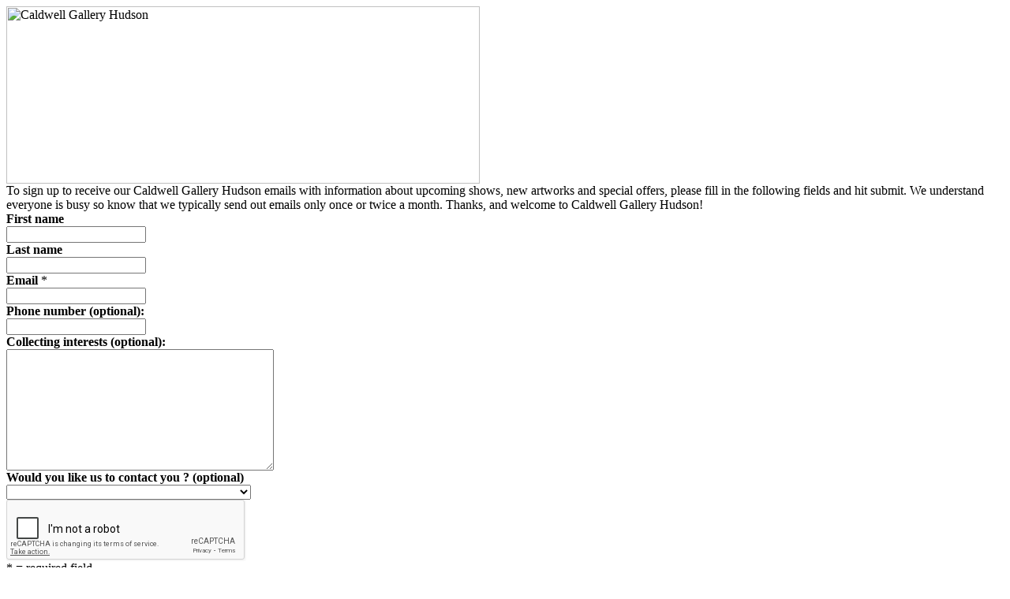

--- FILE ---
content_type: text/html
request_url: https://signup.e2ma.net/signup/1765478/6902/
body_size: 1772
content:
<!DOCTYPE html PUBLIC "-//W3C//DTD HTML 4.01 Transitional//EN">
<html>
 <head>
  <title>
   Sign up
  </title>
  <meta content="noindex, nofollow" name="robots"/>
  <meta content="width=device-width, initial-scale=1" name="viewport"/>
  <meta charset="utf-8"/>
  <link href="https://static-cdn.e2ma.net/signups/css/sign-up-forms.css" media="screen" rel="stylesheet"/>
  <script src="https://use.typekit.com/qhw3vfu.js" type="text/javascript">
  </script>
  <script type="text/javascript">
   try{Typekit.load();}catch(e){}
  </script>
  <script type="text/javascript">
   var onloadCallback = function () {
                grecaptcha.render("g-recaptcha", {
                    "sitekey" : "6Lf_Ci8UAAAAANg6OUKu5Cp5W0N3crhYG-ktgikT",
                    "callback": "recaptchaCallback"
                });
            };
            function recaptchaCallback() {
                document.getElementById('form-submit-input').removeAttribute('disabled');
            }
  </script>
 </head>
 <body class="signup-form">
  <div id="Manage">
   <div class="form-wrapper">
    <div class="form-image emmaEditDotBox">
     <img alt="Caldwell Gallery Hudson" height="225" src="https://d31hzlhk6di2h5.cloudfront.net/20220308/55/6a/f0/89/3d80ac2b15fc51a019fecd34_600x225.jpg" width="600"/>
    </div>
    <div class="form-top-message emmaEditDotBox">
     <div>
      To sign up to receive our Caldwell Gallery Hudson emails with information about upcoming shows, new artworks and special offers, please fill in the following fields and hit submit. We understand everyone is busy so know that we typically send out emails only once or twice a month. Thanks, and welcome to Caldwell Gallery Hudson!
     </div>
    </div>
    <div class="form-fields">
     <form action="https://app.e2ma.net/app2/audience/signup/1765478/6902/?r=signup" id="signup" method="post" name="signup">
      <input id="id_prev_member_email" name="prev_member_email" type="hidden"/>
      <input id="id_source" name="source" type="hidden"/>
      <input id="id_group_1554166" name="group_1554166" type="hidden" value="1554166"/>
      <input name="prev_member_email" type="hidden" value=""/>
      <div class="form-fields__fields-wrapper">
       <div class="field">
        <b class="emmaFormLabelBold">
         First name
        </b>
        <div class="field-html">
         <input field_id="28406" id="id_member_field_name_first" name="member_field_name_first" type="text"/>
        </div>
       </div>
       <div class="field">
        <b class="emmaFormLabelBold">
         Last name
        </b>
        <div class="field-html">
         <input field_id="29430" id="id_member_field_name_last" name="member_field_name_last" type="text"/>
        </div>
       </div>
       <div class="field">
        <b class="emmaFormLabelBold">
         Email
        </b>
        <span class="emmaFormLabelSmall">
         *
        </span>
        <div class="field-html">
         <input id="id_email" name="email" required="" type="email"/>
        </div>
       </div>
       <div class="field">
        <b class="emmaFormLabelBold">
         Phone number (optional):
        </b>
        <div class="field-html">
         <input field_id="32502" id="id_member_field_phone-number-optional" name="member_field_phone-number-optional" type="text"/>
        </div>
       </div>
       <div class="field">
        <b class="emmaFormLabelBold">
         Collecting interests (optional):
        </b>
        <div class="field-html">
         <textarea cols="40" field_id="30454" id="id_member_field_collecting-interests-optional-" name="member_field_collecting-interests-optional-" rows="10">
</textarea>
        </div>
       </div>
       <div class="field">
        <b class="emmaFormLabelBold">
         Would you like us to contact you ? (optional)
        </b>
        <div class="field-html">
         <select field_id="31478" id="id_member_field_would-you-like-us-to-contact-you--optional" name="member_field_would-you-like-us-to-contact-you--optional">
          <option selected="" value="">
          </option>
          <option value="No thanks. ">
           No thanks.
          </option>
          <option value="Yes, please call me.">
           Yes, please call me.
          </option>
          <option value="Yes, please e-mail me.">
           Yes, please e-mail me.
          </option>
          <option value="Yes, I have artwork I'm considering selling. ">
           Yes, I have artwork I'm considering selling.
          </option>
          <option value="Yes, I have appraisal needs. ">
           Yes, I have appraisal needs.
          </option>
          <option value="Yes, I have collecting interests I'd like to discuss.">
           Yes, I have collecting interests I'd like to discuss.
          </option>
         </select>
        </div>
       </div>
      </div>
      <input name="e2ma_field_enable_recaptcha" type="hidden" value="True"/>
      <div data-sitekey="" id="g-recaptcha">
      </div>
      <div class="form-required">
       <span class="emmaFormLabelSmall">
        *
       </span>
       <span class="emmaRequiredLabel">
        = required field
       </span>
      </div>
      <div class="form-button">
       <input disabled="" id="form-submit-input" name="Submit" type="submit" value="Submit"/>
      </div>
     </form>
    </div>
   </div>
  </div>
  <script async="" defer="" src="https://www.google.com/recaptcha/api.js?onload=onloadCallback&amp;render=explicit">
  </script>
 </body>
</html>


--- FILE ---
content_type: text/html; charset=utf-8
request_url: https://www.google.com/recaptcha/api2/anchor?ar=1&k=6Lf_Ci8UAAAAANg6OUKu5Cp5W0N3crhYG-ktgikT&co=aHR0cHM6Ly9zaWdudXAuZTJtYS5uZXQ6NDQz&hl=en&v=9TiwnJFHeuIw_s0wSd3fiKfN&size=normal&anchor-ms=20000&execute-ms=30000&cb=qbh76q1pjw6b
body_size: 48749
content:
<!DOCTYPE HTML><html dir="ltr" lang="en"><head><meta http-equiv="Content-Type" content="text/html; charset=UTF-8">
<meta http-equiv="X-UA-Compatible" content="IE=edge">
<title>reCAPTCHA</title>
<style type="text/css">
/* cyrillic-ext */
@font-face {
  font-family: 'Roboto';
  font-style: normal;
  font-weight: 400;
  font-stretch: 100%;
  src: url(//fonts.gstatic.com/s/roboto/v48/KFO7CnqEu92Fr1ME7kSn66aGLdTylUAMa3GUBHMdazTgWw.woff2) format('woff2');
  unicode-range: U+0460-052F, U+1C80-1C8A, U+20B4, U+2DE0-2DFF, U+A640-A69F, U+FE2E-FE2F;
}
/* cyrillic */
@font-face {
  font-family: 'Roboto';
  font-style: normal;
  font-weight: 400;
  font-stretch: 100%;
  src: url(//fonts.gstatic.com/s/roboto/v48/KFO7CnqEu92Fr1ME7kSn66aGLdTylUAMa3iUBHMdazTgWw.woff2) format('woff2');
  unicode-range: U+0301, U+0400-045F, U+0490-0491, U+04B0-04B1, U+2116;
}
/* greek-ext */
@font-face {
  font-family: 'Roboto';
  font-style: normal;
  font-weight: 400;
  font-stretch: 100%;
  src: url(//fonts.gstatic.com/s/roboto/v48/KFO7CnqEu92Fr1ME7kSn66aGLdTylUAMa3CUBHMdazTgWw.woff2) format('woff2');
  unicode-range: U+1F00-1FFF;
}
/* greek */
@font-face {
  font-family: 'Roboto';
  font-style: normal;
  font-weight: 400;
  font-stretch: 100%;
  src: url(//fonts.gstatic.com/s/roboto/v48/KFO7CnqEu92Fr1ME7kSn66aGLdTylUAMa3-UBHMdazTgWw.woff2) format('woff2');
  unicode-range: U+0370-0377, U+037A-037F, U+0384-038A, U+038C, U+038E-03A1, U+03A3-03FF;
}
/* math */
@font-face {
  font-family: 'Roboto';
  font-style: normal;
  font-weight: 400;
  font-stretch: 100%;
  src: url(//fonts.gstatic.com/s/roboto/v48/KFO7CnqEu92Fr1ME7kSn66aGLdTylUAMawCUBHMdazTgWw.woff2) format('woff2');
  unicode-range: U+0302-0303, U+0305, U+0307-0308, U+0310, U+0312, U+0315, U+031A, U+0326-0327, U+032C, U+032F-0330, U+0332-0333, U+0338, U+033A, U+0346, U+034D, U+0391-03A1, U+03A3-03A9, U+03B1-03C9, U+03D1, U+03D5-03D6, U+03F0-03F1, U+03F4-03F5, U+2016-2017, U+2034-2038, U+203C, U+2040, U+2043, U+2047, U+2050, U+2057, U+205F, U+2070-2071, U+2074-208E, U+2090-209C, U+20D0-20DC, U+20E1, U+20E5-20EF, U+2100-2112, U+2114-2115, U+2117-2121, U+2123-214F, U+2190, U+2192, U+2194-21AE, U+21B0-21E5, U+21F1-21F2, U+21F4-2211, U+2213-2214, U+2216-22FF, U+2308-230B, U+2310, U+2319, U+231C-2321, U+2336-237A, U+237C, U+2395, U+239B-23B7, U+23D0, U+23DC-23E1, U+2474-2475, U+25AF, U+25B3, U+25B7, U+25BD, U+25C1, U+25CA, U+25CC, U+25FB, U+266D-266F, U+27C0-27FF, U+2900-2AFF, U+2B0E-2B11, U+2B30-2B4C, U+2BFE, U+3030, U+FF5B, U+FF5D, U+1D400-1D7FF, U+1EE00-1EEFF;
}
/* symbols */
@font-face {
  font-family: 'Roboto';
  font-style: normal;
  font-weight: 400;
  font-stretch: 100%;
  src: url(//fonts.gstatic.com/s/roboto/v48/KFO7CnqEu92Fr1ME7kSn66aGLdTylUAMaxKUBHMdazTgWw.woff2) format('woff2');
  unicode-range: U+0001-000C, U+000E-001F, U+007F-009F, U+20DD-20E0, U+20E2-20E4, U+2150-218F, U+2190, U+2192, U+2194-2199, U+21AF, U+21E6-21F0, U+21F3, U+2218-2219, U+2299, U+22C4-22C6, U+2300-243F, U+2440-244A, U+2460-24FF, U+25A0-27BF, U+2800-28FF, U+2921-2922, U+2981, U+29BF, U+29EB, U+2B00-2BFF, U+4DC0-4DFF, U+FFF9-FFFB, U+10140-1018E, U+10190-1019C, U+101A0, U+101D0-101FD, U+102E0-102FB, U+10E60-10E7E, U+1D2C0-1D2D3, U+1D2E0-1D37F, U+1F000-1F0FF, U+1F100-1F1AD, U+1F1E6-1F1FF, U+1F30D-1F30F, U+1F315, U+1F31C, U+1F31E, U+1F320-1F32C, U+1F336, U+1F378, U+1F37D, U+1F382, U+1F393-1F39F, U+1F3A7-1F3A8, U+1F3AC-1F3AF, U+1F3C2, U+1F3C4-1F3C6, U+1F3CA-1F3CE, U+1F3D4-1F3E0, U+1F3ED, U+1F3F1-1F3F3, U+1F3F5-1F3F7, U+1F408, U+1F415, U+1F41F, U+1F426, U+1F43F, U+1F441-1F442, U+1F444, U+1F446-1F449, U+1F44C-1F44E, U+1F453, U+1F46A, U+1F47D, U+1F4A3, U+1F4B0, U+1F4B3, U+1F4B9, U+1F4BB, U+1F4BF, U+1F4C8-1F4CB, U+1F4D6, U+1F4DA, U+1F4DF, U+1F4E3-1F4E6, U+1F4EA-1F4ED, U+1F4F7, U+1F4F9-1F4FB, U+1F4FD-1F4FE, U+1F503, U+1F507-1F50B, U+1F50D, U+1F512-1F513, U+1F53E-1F54A, U+1F54F-1F5FA, U+1F610, U+1F650-1F67F, U+1F687, U+1F68D, U+1F691, U+1F694, U+1F698, U+1F6AD, U+1F6B2, U+1F6B9-1F6BA, U+1F6BC, U+1F6C6-1F6CF, U+1F6D3-1F6D7, U+1F6E0-1F6EA, U+1F6F0-1F6F3, U+1F6F7-1F6FC, U+1F700-1F7FF, U+1F800-1F80B, U+1F810-1F847, U+1F850-1F859, U+1F860-1F887, U+1F890-1F8AD, U+1F8B0-1F8BB, U+1F8C0-1F8C1, U+1F900-1F90B, U+1F93B, U+1F946, U+1F984, U+1F996, U+1F9E9, U+1FA00-1FA6F, U+1FA70-1FA7C, U+1FA80-1FA89, U+1FA8F-1FAC6, U+1FACE-1FADC, U+1FADF-1FAE9, U+1FAF0-1FAF8, U+1FB00-1FBFF;
}
/* vietnamese */
@font-face {
  font-family: 'Roboto';
  font-style: normal;
  font-weight: 400;
  font-stretch: 100%;
  src: url(//fonts.gstatic.com/s/roboto/v48/KFO7CnqEu92Fr1ME7kSn66aGLdTylUAMa3OUBHMdazTgWw.woff2) format('woff2');
  unicode-range: U+0102-0103, U+0110-0111, U+0128-0129, U+0168-0169, U+01A0-01A1, U+01AF-01B0, U+0300-0301, U+0303-0304, U+0308-0309, U+0323, U+0329, U+1EA0-1EF9, U+20AB;
}
/* latin-ext */
@font-face {
  font-family: 'Roboto';
  font-style: normal;
  font-weight: 400;
  font-stretch: 100%;
  src: url(//fonts.gstatic.com/s/roboto/v48/KFO7CnqEu92Fr1ME7kSn66aGLdTylUAMa3KUBHMdazTgWw.woff2) format('woff2');
  unicode-range: U+0100-02BA, U+02BD-02C5, U+02C7-02CC, U+02CE-02D7, U+02DD-02FF, U+0304, U+0308, U+0329, U+1D00-1DBF, U+1E00-1E9F, U+1EF2-1EFF, U+2020, U+20A0-20AB, U+20AD-20C0, U+2113, U+2C60-2C7F, U+A720-A7FF;
}
/* latin */
@font-face {
  font-family: 'Roboto';
  font-style: normal;
  font-weight: 400;
  font-stretch: 100%;
  src: url(//fonts.gstatic.com/s/roboto/v48/KFO7CnqEu92Fr1ME7kSn66aGLdTylUAMa3yUBHMdazQ.woff2) format('woff2');
  unicode-range: U+0000-00FF, U+0131, U+0152-0153, U+02BB-02BC, U+02C6, U+02DA, U+02DC, U+0304, U+0308, U+0329, U+2000-206F, U+20AC, U+2122, U+2191, U+2193, U+2212, U+2215, U+FEFF, U+FFFD;
}
/* cyrillic-ext */
@font-face {
  font-family: 'Roboto';
  font-style: normal;
  font-weight: 500;
  font-stretch: 100%;
  src: url(//fonts.gstatic.com/s/roboto/v48/KFO7CnqEu92Fr1ME7kSn66aGLdTylUAMa3GUBHMdazTgWw.woff2) format('woff2');
  unicode-range: U+0460-052F, U+1C80-1C8A, U+20B4, U+2DE0-2DFF, U+A640-A69F, U+FE2E-FE2F;
}
/* cyrillic */
@font-face {
  font-family: 'Roboto';
  font-style: normal;
  font-weight: 500;
  font-stretch: 100%;
  src: url(//fonts.gstatic.com/s/roboto/v48/KFO7CnqEu92Fr1ME7kSn66aGLdTylUAMa3iUBHMdazTgWw.woff2) format('woff2');
  unicode-range: U+0301, U+0400-045F, U+0490-0491, U+04B0-04B1, U+2116;
}
/* greek-ext */
@font-face {
  font-family: 'Roboto';
  font-style: normal;
  font-weight: 500;
  font-stretch: 100%;
  src: url(//fonts.gstatic.com/s/roboto/v48/KFO7CnqEu92Fr1ME7kSn66aGLdTylUAMa3CUBHMdazTgWw.woff2) format('woff2');
  unicode-range: U+1F00-1FFF;
}
/* greek */
@font-face {
  font-family: 'Roboto';
  font-style: normal;
  font-weight: 500;
  font-stretch: 100%;
  src: url(//fonts.gstatic.com/s/roboto/v48/KFO7CnqEu92Fr1ME7kSn66aGLdTylUAMa3-UBHMdazTgWw.woff2) format('woff2');
  unicode-range: U+0370-0377, U+037A-037F, U+0384-038A, U+038C, U+038E-03A1, U+03A3-03FF;
}
/* math */
@font-face {
  font-family: 'Roboto';
  font-style: normal;
  font-weight: 500;
  font-stretch: 100%;
  src: url(//fonts.gstatic.com/s/roboto/v48/KFO7CnqEu92Fr1ME7kSn66aGLdTylUAMawCUBHMdazTgWw.woff2) format('woff2');
  unicode-range: U+0302-0303, U+0305, U+0307-0308, U+0310, U+0312, U+0315, U+031A, U+0326-0327, U+032C, U+032F-0330, U+0332-0333, U+0338, U+033A, U+0346, U+034D, U+0391-03A1, U+03A3-03A9, U+03B1-03C9, U+03D1, U+03D5-03D6, U+03F0-03F1, U+03F4-03F5, U+2016-2017, U+2034-2038, U+203C, U+2040, U+2043, U+2047, U+2050, U+2057, U+205F, U+2070-2071, U+2074-208E, U+2090-209C, U+20D0-20DC, U+20E1, U+20E5-20EF, U+2100-2112, U+2114-2115, U+2117-2121, U+2123-214F, U+2190, U+2192, U+2194-21AE, U+21B0-21E5, U+21F1-21F2, U+21F4-2211, U+2213-2214, U+2216-22FF, U+2308-230B, U+2310, U+2319, U+231C-2321, U+2336-237A, U+237C, U+2395, U+239B-23B7, U+23D0, U+23DC-23E1, U+2474-2475, U+25AF, U+25B3, U+25B7, U+25BD, U+25C1, U+25CA, U+25CC, U+25FB, U+266D-266F, U+27C0-27FF, U+2900-2AFF, U+2B0E-2B11, U+2B30-2B4C, U+2BFE, U+3030, U+FF5B, U+FF5D, U+1D400-1D7FF, U+1EE00-1EEFF;
}
/* symbols */
@font-face {
  font-family: 'Roboto';
  font-style: normal;
  font-weight: 500;
  font-stretch: 100%;
  src: url(//fonts.gstatic.com/s/roboto/v48/KFO7CnqEu92Fr1ME7kSn66aGLdTylUAMaxKUBHMdazTgWw.woff2) format('woff2');
  unicode-range: U+0001-000C, U+000E-001F, U+007F-009F, U+20DD-20E0, U+20E2-20E4, U+2150-218F, U+2190, U+2192, U+2194-2199, U+21AF, U+21E6-21F0, U+21F3, U+2218-2219, U+2299, U+22C4-22C6, U+2300-243F, U+2440-244A, U+2460-24FF, U+25A0-27BF, U+2800-28FF, U+2921-2922, U+2981, U+29BF, U+29EB, U+2B00-2BFF, U+4DC0-4DFF, U+FFF9-FFFB, U+10140-1018E, U+10190-1019C, U+101A0, U+101D0-101FD, U+102E0-102FB, U+10E60-10E7E, U+1D2C0-1D2D3, U+1D2E0-1D37F, U+1F000-1F0FF, U+1F100-1F1AD, U+1F1E6-1F1FF, U+1F30D-1F30F, U+1F315, U+1F31C, U+1F31E, U+1F320-1F32C, U+1F336, U+1F378, U+1F37D, U+1F382, U+1F393-1F39F, U+1F3A7-1F3A8, U+1F3AC-1F3AF, U+1F3C2, U+1F3C4-1F3C6, U+1F3CA-1F3CE, U+1F3D4-1F3E0, U+1F3ED, U+1F3F1-1F3F3, U+1F3F5-1F3F7, U+1F408, U+1F415, U+1F41F, U+1F426, U+1F43F, U+1F441-1F442, U+1F444, U+1F446-1F449, U+1F44C-1F44E, U+1F453, U+1F46A, U+1F47D, U+1F4A3, U+1F4B0, U+1F4B3, U+1F4B9, U+1F4BB, U+1F4BF, U+1F4C8-1F4CB, U+1F4D6, U+1F4DA, U+1F4DF, U+1F4E3-1F4E6, U+1F4EA-1F4ED, U+1F4F7, U+1F4F9-1F4FB, U+1F4FD-1F4FE, U+1F503, U+1F507-1F50B, U+1F50D, U+1F512-1F513, U+1F53E-1F54A, U+1F54F-1F5FA, U+1F610, U+1F650-1F67F, U+1F687, U+1F68D, U+1F691, U+1F694, U+1F698, U+1F6AD, U+1F6B2, U+1F6B9-1F6BA, U+1F6BC, U+1F6C6-1F6CF, U+1F6D3-1F6D7, U+1F6E0-1F6EA, U+1F6F0-1F6F3, U+1F6F7-1F6FC, U+1F700-1F7FF, U+1F800-1F80B, U+1F810-1F847, U+1F850-1F859, U+1F860-1F887, U+1F890-1F8AD, U+1F8B0-1F8BB, U+1F8C0-1F8C1, U+1F900-1F90B, U+1F93B, U+1F946, U+1F984, U+1F996, U+1F9E9, U+1FA00-1FA6F, U+1FA70-1FA7C, U+1FA80-1FA89, U+1FA8F-1FAC6, U+1FACE-1FADC, U+1FADF-1FAE9, U+1FAF0-1FAF8, U+1FB00-1FBFF;
}
/* vietnamese */
@font-face {
  font-family: 'Roboto';
  font-style: normal;
  font-weight: 500;
  font-stretch: 100%;
  src: url(//fonts.gstatic.com/s/roboto/v48/KFO7CnqEu92Fr1ME7kSn66aGLdTylUAMa3OUBHMdazTgWw.woff2) format('woff2');
  unicode-range: U+0102-0103, U+0110-0111, U+0128-0129, U+0168-0169, U+01A0-01A1, U+01AF-01B0, U+0300-0301, U+0303-0304, U+0308-0309, U+0323, U+0329, U+1EA0-1EF9, U+20AB;
}
/* latin-ext */
@font-face {
  font-family: 'Roboto';
  font-style: normal;
  font-weight: 500;
  font-stretch: 100%;
  src: url(//fonts.gstatic.com/s/roboto/v48/KFO7CnqEu92Fr1ME7kSn66aGLdTylUAMa3KUBHMdazTgWw.woff2) format('woff2');
  unicode-range: U+0100-02BA, U+02BD-02C5, U+02C7-02CC, U+02CE-02D7, U+02DD-02FF, U+0304, U+0308, U+0329, U+1D00-1DBF, U+1E00-1E9F, U+1EF2-1EFF, U+2020, U+20A0-20AB, U+20AD-20C0, U+2113, U+2C60-2C7F, U+A720-A7FF;
}
/* latin */
@font-face {
  font-family: 'Roboto';
  font-style: normal;
  font-weight: 500;
  font-stretch: 100%;
  src: url(//fonts.gstatic.com/s/roboto/v48/KFO7CnqEu92Fr1ME7kSn66aGLdTylUAMa3yUBHMdazQ.woff2) format('woff2');
  unicode-range: U+0000-00FF, U+0131, U+0152-0153, U+02BB-02BC, U+02C6, U+02DA, U+02DC, U+0304, U+0308, U+0329, U+2000-206F, U+20AC, U+2122, U+2191, U+2193, U+2212, U+2215, U+FEFF, U+FFFD;
}
/* cyrillic-ext */
@font-face {
  font-family: 'Roboto';
  font-style: normal;
  font-weight: 900;
  font-stretch: 100%;
  src: url(//fonts.gstatic.com/s/roboto/v48/KFO7CnqEu92Fr1ME7kSn66aGLdTylUAMa3GUBHMdazTgWw.woff2) format('woff2');
  unicode-range: U+0460-052F, U+1C80-1C8A, U+20B4, U+2DE0-2DFF, U+A640-A69F, U+FE2E-FE2F;
}
/* cyrillic */
@font-face {
  font-family: 'Roboto';
  font-style: normal;
  font-weight: 900;
  font-stretch: 100%;
  src: url(//fonts.gstatic.com/s/roboto/v48/KFO7CnqEu92Fr1ME7kSn66aGLdTylUAMa3iUBHMdazTgWw.woff2) format('woff2');
  unicode-range: U+0301, U+0400-045F, U+0490-0491, U+04B0-04B1, U+2116;
}
/* greek-ext */
@font-face {
  font-family: 'Roboto';
  font-style: normal;
  font-weight: 900;
  font-stretch: 100%;
  src: url(//fonts.gstatic.com/s/roboto/v48/KFO7CnqEu92Fr1ME7kSn66aGLdTylUAMa3CUBHMdazTgWw.woff2) format('woff2');
  unicode-range: U+1F00-1FFF;
}
/* greek */
@font-face {
  font-family: 'Roboto';
  font-style: normal;
  font-weight: 900;
  font-stretch: 100%;
  src: url(//fonts.gstatic.com/s/roboto/v48/KFO7CnqEu92Fr1ME7kSn66aGLdTylUAMa3-UBHMdazTgWw.woff2) format('woff2');
  unicode-range: U+0370-0377, U+037A-037F, U+0384-038A, U+038C, U+038E-03A1, U+03A3-03FF;
}
/* math */
@font-face {
  font-family: 'Roboto';
  font-style: normal;
  font-weight: 900;
  font-stretch: 100%;
  src: url(//fonts.gstatic.com/s/roboto/v48/KFO7CnqEu92Fr1ME7kSn66aGLdTylUAMawCUBHMdazTgWw.woff2) format('woff2');
  unicode-range: U+0302-0303, U+0305, U+0307-0308, U+0310, U+0312, U+0315, U+031A, U+0326-0327, U+032C, U+032F-0330, U+0332-0333, U+0338, U+033A, U+0346, U+034D, U+0391-03A1, U+03A3-03A9, U+03B1-03C9, U+03D1, U+03D5-03D6, U+03F0-03F1, U+03F4-03F5, U+2016-2017, U+2034-2038, U+203C, U+2040, U+2043, U+2047, U+2050, U+2057, U+205F, U+2070-2071, U+2074-208E, U+2090-209C, U+20D0-20DC, U+20E1, U+20E5-20EF, U+2100-2112, U+2114-2115, U+2117-2121, U+2123-214F, U+2190, U+2192, U+2194-21AE, U+21B0-21E5, U+21F1-21F2, U+21F4-2211, U+2213-2214, U+2216-22FF, U+2308-230B, U+2310, U+2319, U+231C-2321, U+2336-237A, U+237C, U+2395, U+239B-23B7, U+23D0, U+23DC-23E1, U+2474-2475, U+25AF, U+25B3, U+25B7, U+25BD, U+25C1, U+25CA, U+25CC, U+25FB, U+266D-266F, U+27C0-27FF, U+2900-2AFF, U+2B0E-2B11, U+2B30-2B4C, U+2BFE, U+3030, U+FF5B, U+FF5D, U+1D400-1D7FF, U+1EE00-1EEFF;
}
/* symbols */
@font-face {
  font-family: 'Roboto';
  font-style: normal;
  font-weight: 900;
  font-stretch: 100%;
  src: url(//fonts.gstatic.com/s/roboto/v48/KFO7CnqEu92Fr1ME7kSn66aGLdTylUAMaxKUBHMdazTgWw.woff2) format('woff2');
  unicode-range: U+0001-000C, U+000E-001F, U+007F-009F, U+20DD-20E0, U+20E2-20E4, U+2150-218F, U+2190, U+2192, U+2194-2199, U+21AF, U+21E6-21F0, U+21F3, U+2218-2219, U+2299, U+22C4-22C6, U+2300-243F, U+2440-244A, U+2460-24FF, U+25A0-27BF, U+2800-28FF, U+2921-2922, U+2981, U+29BF, U+29EB, U+2B00-2BFF, U+4DC0-4DFF, U+FFF9-FFFB, U+10140-1018E, U+10190-1019C, U+101A0, U+101D0-101FD, U+102E0-102FB, U+10E60-10E7E, U+1D2C0-1D2D3, U+1D2E0-1D37F, U+1F000-1F0FF, U+1F100-1F1AD, U+1F1E6-1F1FF, U+1F30D-1F30F, U+1F315, U+1F31C, U+1F31E, U+1F320-1F32C, U+1F336, U+1F378, U+1F37D, U+1F382, U+1F393-1F39F, U+1F3A7-1F3A8, U+1F3AC-1F3AF, U+1F3C2, U+1F3C4-1F3C6, U+1F3CA-1F3CE, U+1F3D4-1F3E0, U+1F3ED, U+1F3F1-1F3F3, U+1F3F5-1F3F7, U+1F408, U+1F415, U+1F41F, U+1F426, U+1F43F, U+1F441-1F442, U+1F444, U+1F446-1F449, U+1F44C-1F44E, U+1F453, U+1F46A, U+1F47D, U+1F4A3, U+1F4B0, U+1F4B3, U+1F4B9, U+1F4BB, U+1F4BF, U+1F4C8-1F4CB, U+1F4D6, U+1F4DA, U+1F4DF, U+1F4E3-1F4E6, U+1F4EA-1F4ED, U+1F4F7, U+1F4F9-1F4FB, U+1F4FD-1F4FE, U+1F503, U+1F507-1F50B, U+1F50D, U+1F512-1F513, U+1F53E-1F54A, U+1F54F-1F5FA, U+1F610, U+1F650-1F67F, U+1F687, U+1F68D, U+1F691, U+1F694, U+1F698, U+1F6AD, U+1F6B2, U+1F6B9-1F6BA, U+1F6BC, U+1F6C6-1F6CF, U+1F6D3-1F6D7, U+1F6E0-1F6EA, U+1F6F0-1F6F3, U+1F6F7-1F6FC, U+1F700-1F7FF, U+1F800-1F80B, U+1F810-1F847, U+1F850-1F859, U+1F860-1F887, U+1F890-1F8AD, U+1F8B0-1F8BB, U+1F8C0-1F8C1, U+1F900-1F90B, U+1F93B, U+1F946, U+1F984, U+1F996, U+1F9E9, U+1FA00-1FA6F, U+1FA70-1FA7C, U+1FA80-1FA89, U+1FA8F-1FAC6, U+1FACE-1FADC, U+1FADF-1FAE9, U+1FAF0-1FAF8, U+1FB00-1FBFF;
}
/* vietnamese */
@font-face {
  font-family: 'Roboto';
  font-style: normal;
  font-weight: 900;
  font-stretch: 100%;
  src: url(//fonts.gstatic.com/s/roboto/v48/KFO7CnqEu92Fr1ME7kSn66aGLdTylUAMa3OUBHMdazTgWw.woff2) format('woff2');
  unicode-range: U+0102-0103, U+0110-0111, U+0128-0129, U+0168-0169, U+01A0-01A1, U+01AF-01B0, U+0300-0301, U+0303-0304, U+0308-0309, U+0323, U+0329, U+1EA0-1EF9, U+20AB;
}
/* latin-ext */
@font-face {
  font-family: 'Roboto';
  font-style: normal;
  font-weight: 900;
  font-stretch: 100%;
  src: url(//fonts.gstatic.com/s/roboto/v48/KFO7CnqEu92Fr1ME7kSn66aGLdTylUAMa3KUBHMdazTgWw.woff2) format('woff2');
  unicode-range: U+0100-02BA, U+02BD-02C5, U+02C7-02CC, U+02CE-02D7, U+02DD-02FF, U+0304, U+0308, U+0329, U+1D00-1DBF, U+1E00-1E9F, U+1EF2-1EFF, U+2020, U+20A0-20AB, U+20AD-20C0, U+2113, U+2C60-2C7F, U+A720-A7FF;
}
/* latin */
@font-face {
  font-family: 'Roboto';
  font-style: normal;
  font-weight: 900;
  font-stretch: 100%;
  src: url(//fonts.gstatic.com/s/roboto/v48/KFO7CnqEu92Fr1ME7kSn66aGLdTylUAMa3yUBHMdazQ.woff2) format('woff2');
  unicode-range: U+0000-00FF, U+0131, U+0152-0153, U+02BB-02BC, U+02C6, U+02DA, U+02DC, U+0304, U+0308, U+0329, U+2000-206F, U+20AC, U+2122, U+2191, U+2193, U+2212, U+2215, U+FEFF, U+FFFD;
}

</style>
<link rel="stylesheet" type="text/css" href="https://www.gstatic.com/recaptcha/releases/9TiwnJFHeuIw_s0wSd3fiKfN/styles__ltr.css">
<script nonce="5xpoAjH3LGpj7pwUZidssw" type="text/javascript">window['__recaptcha_api'] = 'https://www.google.com/recaptcha/api2/';</script>
<script type="text/javascript" src="https://www.gstatic.com/recaptcha/releases/9TiwnJFHeuIw_s0wSd3fiKfN/recaptcha__en.js" nonce="5xpoAjH3LGpj7pwUZidssw">
      
    </script></head>
<body><div id="rc-anchor-alert" class="rc-anchor-alert"></div>
<input type="hidden" id="recaptcha-token" value="[base64]">
<script type="text/javascript" nonce="5xpoAjH3LGpj7pwUZidssw">
      recaptcha.anchor.Main.init("[\x22ainput\x22,[\x22bgdata\x22,\x22\x22,\[base64]/[base64]/[base64]/[base64]/[base64]/[base64]/[base64]/[base64]/[base64]/[base64]\\u003d\x22,\[base64]\\u003d\x22,\x22w5bCtkLCp8OjJsOCHsO3Yi7CqsKYdMKJM19GwrNOw5zDtE3DncO8w5RQwrIAX216w6rDjsOow6/Dt8O3woHDnsKIw4YlwohGBcKQQMOpw7PCrMK3w4PDvsKUwoc0w4TDnSdzXXElYcOCw6c5w7fCsmzDtjTDpcOCwp7DlhTCusOJwqp8w5rDkE3DgCMbw5hTAMKre8KbYUfDpsKKwqccKMKbTxkLVsKFwppJw7/[base64]/[base64]/[base64]/wq/[base64]/Dq8O6EXo+bDnDvG/Ds8O4w5Qxw43DjcKQwp09w5cPw7jCn1/DuMKoXFnCuVjClmYJwo/DuMKow5NVbcOyw6XCr2cQw4HCs8Kzwpknw7PCiF9uBMO+SQzDv8K3FsOtw6Imw4Y7NGjDosKcP2HCh2R+wpgGe8OfwpHCrAjCpcKVwrZsw6XDvzY8wrQmw7LDnFXDtgbDmsKEw6/CiwrDhsKOwoXCj8Otwo4rw5/DnCsLVVNWwodjUcKbT8KnGcOIwqZoeBXCh2PDnQHDlcK0KgXDgcK/wqLDrQlAw7vCl8OEPzPCvFpsW8KoSAnDhgw0PVV9K8OMfGcDVBbDq3PCs1nDtMK8w7zDrMOLecOANkbDsMKtfEN3MMKYw7BZFxnDq1h/FsKaw5fCoMOiecO4wrPCr2zDocOkw78Jw5PDpi3DrsOKw4Rdw6oMwoDDnMKRDsKOw5Agw7PDmUnDozJLwpfDvynCnnTDuMOXIcOlMMO4CHt/woRNwoIKwrXDlQlnRTEjwrpBd8KyeW8FwqXCnl0CBATCg8OCaMO/w45NwqvCtMO3S8KAw5bDt8KFPz/DmcK/PcOIwqLDsi9Xwps6wo3Dt8O3VwkBw5rDnGZSw7HDiRPCoW58FXDDu8KNwq3DrR1pwovDvcKtCBpNw7zDqXEzw7bCtQhaw7fDgcOTc8Kxw4cRw58XacKoJg/DvsKyWMOETijCu19gEEpVYE/CnGZiBFHDtsOaJWoTw6AcwpErCXkiPMOAwpDCnmHCtMOTQjLCjMKGJlEWwr11wpJBeMKNR8O+wpw0woPCmsODw5YtwrdiwokZIyTDlXTCsMKhNG9cw5rClh7CqcKxwrYpDsOhw4TCk38DR8K2Cn/Ck8O1VsO7w5Eiw5RXw49ew5IsB8OzeX0ZwpFiw6vCpMOjYVMKw6/ClUQyAMK3w7PCmMO9w5syd0HCr8KGdcO+JBPDhg7DlW/CisKwOBzDuyrCiWbDu8KGwqfCsU05HVwGXxQna8K/S8KQw5TCgnTDsnMnw77DhlkXNnDDjyTDucO7wpDCtkMyX8OFwp8hw4tJwqLDiMK7w5swbcOQDhoRwqBmw6rCrMKqVT8EHgglwoFHwqkNwq7ClUjChsK0wrcDCcKywqzDlG7CvBvDkMKKaCvDmTRNPh/DqsK3Qi8MRwvDk8OMfi9JccOzw4BxEMOqw6TCriXCiFMlw7MhJnlxwpI4eH7Dr0jCnwrDpcOHw4DCmzcRBwXCq1gbw4PCg8K6TUFQBGLDgTkpSMKawrrChWjCqiDDn8O5wrTCpCnCkFLDgsObwovDmMKrR8OTw7RwCUUaW2PCqmHCoixzw6rDvMOqdRohVsO6wovCoU/[base64]/Cjn5hw4vDmF/[base64]/[base64]/wop3w7skO8OWGFvDi8K+BMO0wp9OMsO0w6vCrMO1fwXCl8OawpYKwqDDu8KlFAg3KMKPwovDosKewrc7KmdGPjEpwovCq8KhwoDDksOHScOaBcO6wpvCg8OZDHYFwpBuw7xIc2hRw53CgBvCgxliVcOkw6ZqeE0MwpLDpsKAPk/[base64]/DjsK7w63DrsO0w4TCgMKBwofDuFPDiXAuw6NtwpDDvkzDosK1GkgoUkokw7kBYnFiwoo1OsOAEFh8TQHCqMKZw5vDnsK+wpNpw7Rnw5h1ZhzClXbCqsKfZD1vwp9UX8OHbMKcwocRVcKPwpEFw7plGGc2w6ABw5IkVsO8LG/CmW3CkD9rw77DjcKDwr/CssK4wovDvCHCrnjDu8OHYMOXw6vCssKPOsK2w5TDihFnw7tKAsKlw5FTwqlTwq/Dt8KkCsKGw6Fsw49dGzLCqsOpw4XDmD4Dw43DgsKVI8KLwrsbwp3Ch2nDicKywoHCusKbEkHDkgTDk8Kkw71hwqbDrMKSwpZPw5wtH3/[base64]/CrEAwS0vDqMKHwonDjMOpw63Dv8OTLn4vw6kbWsO7VxfCnMKZw7tOwp7DpMOJL8KSwpTChEs3woPChcOXw7p5HhpEworDgcKAJFt/TDfDocOuwq7CkBBFK8OswoLDjcO1w6vCrcKmdVvDl3rDmsOMN8Krw41KSmN4QRrDlURQwpfDu3t4VsOlwqPDmsOJXANCwo55woDCpgbDnExawpkHfsKbKC9Fw6bDrHLCqyRTe2TCvRJKUsKqEsO8wp/[base64]/Z3Jfw4MQwrk1w7NKw6TCrSvCvcK+D04cU8OUJ8OwV8KCOG11wr3Dt3gjw6ktSDLCmcK6wqUVWxZZw7gVwofCqsKKHsKJRg0Hf1nCncKAFsKnZMOOLUQnNBXDsMKGQcOww7nDpi7DkyJYeHHDlWIdeVAvw4/DkT/Dqh/DrwTCm8Oiwo7DjsObG8O/[base64]/CgcOVwqfCh8O8Ng7DsUNScn4Bw43Dv8K5Uzt/[base64]/LwVLdMKvwrjDsw89ZUzCq2/CtcOAecOGw4DDnsK+YhMxCw9NfwnDpFjCqR/[base64]/w5HDql3CucKZw6HCmlfCogTDnXorfsOKFVo9HR7DkyFFaX8DwrPCscO9DXQ2bhXCs8OKwqMyGQsGVi/CjMOzwrvDmMKow5zCvSjDv8Ouw4vCjkpawpXDm8KgwrnCicKAAWXDpsOHwphNw6RnwrnDmcO1w4cow4x8Llp7FMOqRwrDrSDCncO6UMOoBcKsw5fDn8K/NsOLw5IGI8OJD1jClHFow64CdsK7V8OuRhQqw5gbEMKWPVbCksKjCRzDv8KLL8OzCEnDmQYtRh3Cu0fCvSFMc8OeQTkmw63Dvz3DrMOtwq4KwqF6w5DDh8KJw6N6NTXDvsOdwoHCkDHDqMK2VcK5w5rDrxjCuljDmcONw6/DkzMRBMKMCHjDvxPCrcKqw5zCrTxlf0bDlzLDqsOrI8Opw4fDmh3DvyjClCc2w5jCqcOrCXTCjSUSWz/DvsK7bsKTAFrDmR/DscObf8OxGcKHw5rDnlcjw63Ds8K3CBo4w7XDlDfDk2x/wqd1wqzDkStaIx3CqBrCty4SIFjDuw7DoFXCm23DvCgPPyxfLUjDvQYcVUp8w7xUScOaWUkram/DnUFrwpdVfcOeKMKmVygpTMOmwr3Dt1BsXcK/acO4dsOnw4w/w7N1w7XCr3gKwoI7woPDunzCn8ONE07CpAAfw7/[base64]/CvsKMwqXDpXNuwoXCqD8NNSzCuMK5w50YMEx6K0/CoBnCsE58w5VYwoLClSAGwrzCjm7Do3/CtMOkPjfDu3vDsw48cSXCr8KvUHxzw5PDo1jDrhvDol9Hw6bDjMOiwoPDtR5Yw6klasOYCcK1woLCpMOCaMO7FMONwqfCt8K0N8OpfMOBL8K1w5jCtsKJwphRwr7ComVkw4Vvwr8FwrguwpPDgzXDtx7DgsOvwq/Cn31KwqnDpsO8Il9gwpHDm0nCiC3Dhn7Ds2tswrAJw7Ecw4UvEAF3FXpdBMObLMOmwqpUw6jChlQ0CDgEw5jCqMKhK8OmWGQ9wqfDt8KVw7jDmcO3w5kcw6LDl8OeEcK0w73Dt8OnaRMGw7nChHbDhjbCrVbDpSrCtW7CoHkFWD0ywrMaw4HDgW45wq/CncKsw4fDjsO6wpdAwqk8IsO2wr94JEUhw5RXFsOMwqFqw7skJE9Vw4MXalbCssO5IHsJwoXDkHbDnsKxwqjCqMK9wpLDp8KgJMK+WsKXw6t/KRpldwnCucKsY8OjasKCNMKfwpHDnSvCuTrDkxRhMWBQOsOvagbCrQ7DtQzDl8ODM8KDLsO0wpAvVE/DnMOXw4fDu8KwX8K2wrlNw7XDnETDoD9cLC9fwrbDt8KFw4/CucOYwrdjw5MzFcOMQADDosKNw6ouw7bClmnCgEMZw6rDg3BnKMKjw77CjVtDwpUzBMKvw41xDzcxUkRBesKQZGV0YMOdwpsGZCV5w4sQwrLCo8KGVsKswpPDsBnDu8KzKsKPwpcbVsKhw4howpcvX8KaVsORETzCoHDDlAbClcKrNsKPwq1yQMKcw5EydcOvJ8O/SwfDgMOiBGPCh3TCq8OCYTDCu3xPwqcOw5HCnMKJGBHDn8KZw6JlwrzCvUzDpnzCo8KKJgEfA8K4YMKaw73DqMKDfsOqcXJHHiFWwobDv2rCq8OJwpzCmcOfZ8KOJwvDiBlYwprCmcO7wrbDjMKMPDLCkHsZwpTCj8K/w4ByWTPCoXEswrdXw6bDuX1BY8OrRADDpcOJwqd8di1AQMK7wqshw7bCocOuwr89wr/Dhxc0w7JYKcO1QsOBwqROw63DhcKzwofCnGN0CQjCt0hVbcOKw7HDjjgobcK/SsKpw7zCgzhoNRjClcKgXibDnBwjMcKYw5LDvcK1RXTDiV/CtMKZMcOOI2HDncOENMOBwrnDvxR4w6rCo8OffMOQWsOHw6TCnCpUAT/DrRrCkT9ew4kkw6vCkcKEA8KVZcKQwo1kPHcxwoHCh8K+w6TCkMOjwqpgHARbJsOlMcOqwrFhcg1bwoF0w7rDusOmw54wwoPDoBQ6wqLCmkQIw7nCp8OJAiXDksOxwp19w5rDtTDClCHCh8OGw79Zwr/[base64]/[base64]/CvcK+wpYJOC1jwpoQwrMuWzonHMKqaVXDgA4ITcKAwpVIw7cIwo7DpjrDrcKeEAPDj8Kvw6Bnw6IZNsOTwr7Co1ZsF8Kewo56aGTCqgorw5jDtS7Ck8KNB8OYV8KfO8OmwrUPw5zCnsKzFsOUwr/[base64]/DjyoMw4IzQMKnw7rDncKGw4vClRwFQSQXKhxRF3JFw6HDgXw7BsKWwoAmw7XDoUlTVsOSEcKsU8KGw7DCgcOXQkRsUwfDqnQoM8KOCl/[base64]/[base64]/[base64]/ScKqwoYeLi7DqSTDpUZYKsKqwo8wXcO8DRcKbmlTJC3CpjBvAcOwLsOXwq4sKHE5woIewozCnVdgDcOSU8KFYXXDhy9MOMO9w7rChcOYHsO+w7hawrnDig0ValUVH8O+Ol3CpcOOw5AfNcOYwogzFlI/w57Cu8OIwofDrcOXS8Kwwp0ya8Kew7/[base64]/eQwuwrAgw4BdfMO0w4APPCXDvcOQP8KlwqcAw7NSw4zCi8KMSA5lFVPDt2oawrHDkgQww6zDm8OQVsKjKhzDlcOXZVzCrXMpYmLDvsKbw7ECZcO0woZKw7xtwqp4w4nDo8KUJMOlwr0Awr10S8OpZsKsw4nDv8K1LGdUw5rCqnQ/VmtaS8KWTB17wp3DiFbCnEFPRcKKbsKZUCLCm2HDiMOAwp3CmsK+wr05DATDiURSw4Q+dTEgL8KzSWdGM1XCoxNmdk9ZESBjQGspMRHCqj0KQMK0w79Uw6rCssOIAMO6w4kWw6V/aETCu8O3wqJvIiXChTZwwrvDr8KODMOUw5VmC8KQwozDiMOiw7vDhgfCmcKIw51cbxPDp8KsZMKAHMO8YgtQHx1NGjfCpcKCw4vCtRDDtsKIwrZsQcOowpJGDcKGYcOHMMOYfXnDiw/[base64]/w6wLw6dTMFRuL0RXAMOLw4Ntw4sYwrDDn3Jzw7ItwqV7wpsfwrLDl8KmFcOARmlGAsO0wr1ZNcKZw5vDmcK6woZUDMOGwqp6Mn0FScKkZRzCoMK4wo10w4Z0w7/DpsORLMKrQnzCtsOIwpgsZcOidClxHMOOTAErLEJCdcKXSGPCkAzCgQleI2XCgGgbwol/wrANw5XCjMKlwrPDvMK/[base64]/Cn2Z8wpQieXjCgmTCgHofK8Kqw4fCrcKaNS/[base64]/wrspw7LCssKVaSfDiGZKw5ZxfcKjP3DDkxt/[base64]/w6Ydw4rCmMOfw7nDujTCglDDpiMqc8KWwqsnwpwzw6lfL8OLXMK7wprDrcO3TDPDinTDvcOcw4rChFLCrsK8wqV7wqVAwqEjwpxvecOZe1vCqcO9IW1ML8Klw4RzTX0Ow68Awq3Dk29vJMOpwqJ4w58pCcKSQsKVw4zCgcK8OULDpBLCm2HCgMOWEMKrwp0EIA/ChCHCiMO7wrLCqcKJw6jCkHHDsMOPwoDDi8OCwqjCrMK6AMKJe1YUNyLCoMOaw4TDrz5VVAtsA8OCIDoNwr/Dn2LDlcOfwobDicORw7zDvT/[base64]/w6zDt0BuIn8yCExOAsKGwoAkw58qe8OTw7EJw4VAIQXCgMKbwodlwodEUMOQwofDgGEWwp/DmyDDmytfZ0gXw5pTZMKnCsOlwoZHwqB1dMKZwqPDtD/CsRXCscO7w6LCrsO7bCrCljXCjwRRwqogw6BlKSwLwoHDosOTJnYrWcOvw68sEyIcw4dMG3PDqHp1dcKAwoEJwp8GBcOqZ8OudSciwovDgTxRVjkRRsKhw7wZIMOMw4/CtEc2wrnCvcOAw5BBw6REwpHChsKUwp3CiMKDPDHDusKIwqVawr9FwoIuwq0ER8K/bMOIw4QSwpIXfBvDnWfClMOxFcO1aQhbwoUKPcOcYh3ClW8vQsObesKtRcKTPMOuw57DtMKYwrXCsMKBM8KPXsOKw4zDtUE8wrDDhQbDqMKyRm7Cg1YdLcOUQ8OawqfCpCgqTMO1McOGw4VsF8ObRg5wVibCrl0BwpPDosKuw5ppwooGIUFvGh/Ck07DpcKLw74mWTZSwrbDpjHCsV9DcBgGfcO5wpRLEBlVBsOcw7LDicO0TMKrw5lwQ0MPP8Kuw543M8OiwqrDpMOoW8OpPhcjwqDCl1fClcO9OjnDscOldFJywrnDsXfCvmLCqSxKwptDw4RZwrNHwqHCtFjCjS3DllBQw7s6wrtQw4/Dn8OKwqnCnMO6FgnDo8O3ZRMPw7JPwrllwpQJw6goLm9xwpfDl8OTw43CrMKFwpVBcEZ+wqBMeBXCkMO4wqjCscKswoYew4w8CgtTCBUubQd2wp19wo/ClMOBwoPCnFnCicKTw53DpyY+w5QywpRDw5vDt3nDicK0w6nDocOmw4zCnV4IQcO1RcK7w4BWe8KJwp7DlcOXZ8OyRMKGwrzConk/wq53w7HDn8KZCcOuEVTCksOYwpRWw7TDlMOjw7/DoXgCw4PDj8O/w4oywpXCmVJhwpF+GcKQwpXDjMKeMiHDu8Oywr5bRcOxYsOywpnDhVnDnycsw5LDl3l/[base64]/w4vDg8OnZGfDuMO3HMOKFsO/w7zDkhYraXd1wrnDvsO1woJqw6vDiW/CkwrDtVwZwovCg2HDghLChkcHw5MbJWptwovDhTHDvcOIw53Cog3DhsOqU8OOIsOqwpAgO01cw753wophFzDCpknDnHPDsmzCgyrClsOoMcOsw4Z1wojDvmPClsKZwpVQw5LDpsOWBiF7BsO4bMKLwpkBw7Miwoc/am7DlR7Ci8OXQgPDvMO4a1QSw4tFQ8Kfw5UDw5FIe0wzw6bDlxfDvDzDn8OtHcODIFDDmjZ6RMKrw4rDrcOHwq/CrTRuASDDqWnCksO7w6HDlSvCtg3CjcKDQGXDsEfDu2XDvTzDpEHDpMKFwpAYScK+fFPDqnBoXyLChMKMwpIhwrg2UMOlwo9/wpfCpsObw5cNwpfDicKCwrLDqGXDnyY3wqPDjTXCvA8DTUFsdS01wrhKeMOQwrpfw6NvwoTDjwnDsn9XXxhfw5HCqsO7LAA6wq7Du8KvwobCj8OcIhXCm8K+FUbCqBLCgQTDuMOBwqjCuHJ/w60lVgILRcK3KTLDrkUlXHHDv8KTwo7DiMOicyTDscOhw6EDHMKxw77Dk8Olw6HCo8KXdcOnwqZNw7E9wqfCkcKkwpDDpcKZwovDvcORwpXCuWdvFw/[base64]/woXChHHCtFDDulENw5zCosKqccOmWcO9V3vDhsOpesOHwoPClDnCpxFgw6HCuMK0w63Dhk/DlyrChcOFP8K/RldaBMK5w7PDs8KmwoEpw6bDqcOTaMOnw48zwqAmWnzDuMOvw6xiSnY1w4FaaDjDqDvChiHDhxEPw7tOcsOrw7zDlCxkwpl3H3jDpwLCicKBQRJfwqUzF8Kpwrk+B8K9w4IBREvCpxrCvzx5wr/CrcKDw4gjw4FQJgvDr8KBw4zDswhrwq/[base64]/[base64]/Cj2o7GcKNJMKSw4NYacONw5HCsMOHwrwpERTCiMKcw5rDj8KVScKlGSQ7M0sKwrkaw6UBw4hywq7CvCbCocKPw58HwpReI8O5Gw3Ctjd4wpLCrMOhwpXDnyrCggYWfMKKVsK6CMObd8KBMUfCowkjO2gSe3fCjQ4Hwr/DjcOyecKPwqk+eMO3dcO7N8K5DQpgWytiEi/Dt3QwwplswqHDonZrfMKpw5PCpsOWNcK6wo9tGXchD8ONwqnCizzDijjCq8OCR0USwoEpwqc0bsKMfG3Cg8OIw6rDgiPCtXonw4/DkHfCli/CsRsSwoLDucOHw78kw6gLYsOVFk/CncK7M8OAwr7DqBEiwqHDocK6AS8vQcOvOX0iTsOGfVrDmcKLw6vDvWRRaAsBw4fCosO3w6FGwojDrXvChClnw6zCgAkQwrYRfzArd13CrMK/w4vCtsKvw7w0QBnCpz1LwrpuCsKAW8K1wo7CoDsBdBzCt0vDrGo1w7xuwr7DnB0lamFcaMKow7JOwpNdwqwgwqfDjgTCpFbCjsKUwpDDnioNUMKCwp/CjB8DbMOFw47Ct8Kkwq/DrWfCi2haVcOFPcKnPcKpw6jDkMKHBCZ3wrTCh8OXeWZyNMKfIBvCmmYJwrRhXF81fcOvakXClGjCucOTJcO6dQnCjHkOZ8K1fcKPw4nCr1lwXcOtwp/CqcO5w5nDuxNiw5FeG8OXw5YoIGbDjBNWRVVLw5kHwqsbfsOMLzlDMcKCckjDqm86f8OAw7oqw7nCkcOZQ8Kiw5XDs8Kcwpk6HRPCnsKSwr3CpGDDoygGwpEmw6Jtw6LCklHCqsOjP8KRw4c3L8KaScKPwqh/JMO8w6h8w5zDlsOjw4zCrjfCh3R7dMK9w4NmOArCksKLV8KofMOZRiouLlHCs8OjWSA2R8OUUMOtw6lxN3TDmXgTOh9CwpwZw4QTRsO9XcONw7HDig/CrEZ6AUjDtifDvcKJGsKvSwIBwo4JdD/CuWxiwoIWw4XDkMKqKW7CjknDm8Kja8KJYMOCw7kwf8OwG8K2emPCuHFdCsOMwp/CsQk1w5TDs8O4XcKadMKYNV9cw51yw4x+w6cZHDEjUFTCsQTCuMOySA8tw5LCrcOMwqHCgDZ+w4sowoXDgC/DjgQiwqzCjsOnFsONFMK2w5RBKcKqwq84w6DCjsKSKEcfP8O3d8Ogw4rDjHJmw5I+wq/CrCvDugxtfsKNwqMkwoknXEHDvsOPDV/Cvn4PfsKLKiTCulnCtWHDgVFPOsKacsKrw6jDocKlw4PDpsKMQcKFw6vCsnrDn3vDkhpawrsjw6hNwpZ6DcKFw47DtsOtOsKywoPCqg3Di8KkUsOZworChMORw6PCnsOew4pKwpFuw715XG7CviHDhzApfsKKAsKKZcO8w6HCgQU/w5JHSEnCiQIiwpQHAi7Cm8KMwoTDgMODworDtwkewrrCv8O2W8OFw69jwrcqc8K5wot3IsKvw5/Dvl7CnMOJw4rCsilpHMKVwo4UHSXDpsKOSGjCgMOIOVd1LCzDpXHDr1N2w7FebMKcasOGw7XCtcKPGw/DmMKDwpTClsO4w6Qtw5pLfMOIwp/[base64]/Do8OrfsOFfBnDisKkZMKRw7wdcQ4wDUJqZsONWn/Cs8OBRsO0w6HDssOcF8Odw7N/[base64]/DiiPCoDUEDy0QeMK8woBEZcOuw6ZJwoQxw6LClVNwwrNSWQLDv8O8ccOJBAvDsQp4DUnDtU3Ct8OjV8KIADkVFG7DusO9wovCsS/ChWUQwqrCpinCncKdw7fCqMO1F8OEw43Dq8KlUQQVMcKsw6zDtk10w5XCs2jDhcKEB1TDgVJLcUE4w5bCtEjClcK6wp/DiVNIwo4nw7Apwqg+L23DpSHDusK/[base64]/CqMKJw5bDuDg0FsOmX1vCp1LCrVvCokjDoH8PwoU2N8KUwoPDocKcwqoVZmTCn31jLX7DqcK9ZsK6Xg9Zw5kkfsOke8Ohwr/CvMORMCfDoMKgwrnDsQVHwpHCqcOBDsOkaMOGWhzCssO9YcOzWxJTw6k8w6jCnsOBB8KdM8OTwrvCiR3CqWlYw6bDrBDDmjNEwqvDuwYsw7QJbUkVwqVcw71yXXHDuRrDpcK4w6jClDjChMKGEcK2Bmo/OsKzE8Omw6fDg0zCjcO9OMKID2HDgMK7wp/[base64]/CkWXCm8OeVWwlwpPDoWIvP8KEwr3DosKYfsO4BcOww5jDs1NDMy/[base64]/DusOiw5FcFkLDjcK0XGJSw6M8TkHDmSzDlsKaBMKjGsOkc8K8w7PDiDfDtlPCnMKzw6RFw41lO8K8w7rCtwDDhRfDqlTDvVfDkSvCn1zDgSIqVF7Dpzw2bBVAKMO+Tx3DoMO6wqPDisKdwphsw7o8w6PDrFTDmkJ1d8KBDhQvbTfChsO7K0zDicO/wojDjypyIF3CksKXwr1pccKYwrwIwoEtYMOCdQwpHsOiw7FNb2d6wq8UUcOqwqcAwpV9EcOQVQvDscOpwr0DwonCvsONCcK/wpB5FMK9WWXDkUbCpX7DlFYuw4QhdilMZRTChzR1LcO9woAcw5zCmcOTw6jCu1oFcMOwfMOlBHBgEsK0w6UXwq/[base64]/ChsKfwr00c8KxwozCnCvDjhoOw6QwKcK+w7zCqcKJw47CoMO5eRfDu8OeOS3CvhQCH8Kgw7B2MUNWAg44w4YXw4Edb2ZjwrDDvcKkb37CqngzSMOSSF/[base64]/Dq8KUSTHDl3HCmCfCmsKvw6ZPQMKidMKdw61fDRrCpUPCqXRrwrV1QmXCkMOgw4nCqAgPA35awoQcw71Lw5xuZy3DlkXCpnxxwrhqwrkAw4xnw7TDsF7DtMKXwpDCo8KAdzgBw7HDnS/DtcKVwrvDrznCoXszXWBow5/Drg3DrSZbKMOUU8O3w64qGMOgw6TCkMKbH8OqL3h+GkQsR8KBc8K5w7Z4E2XCiMOrwoUONiEiw64BUxDCokbDu1EXw67DtsKfKivCpzwBB8OpecOzw6PDiRcfw6BVwofCpwNmAsOQwonCnsOzwr/[base64]/ZMO1wpXCmT3CjsKiwpEpL8KFC1MlwqLCscO/w7/DgAXDnEFLw73Dpw4nwqVPw6zCpcK9BiXCmMKYw6xcwoHDmHAfQUnCpzbDuMO3w6zCmMKEFMOww5hdBcOew47DnsO2WDvDhVTClUYFwozCmS7CncKkGBVYIV/Co8O3asKfVCvCsi7CjsOvwrwWw7rCvlDDmnhewrLCvUXCgWvDmcO3d8OMw5PDjGpLFWfDpTQGG8OdOcOpSlg1BULDjUxZTGbClAEMw5Fcwq7CkcONR8OwwpTChcO6wpjCkiN+McKCRmvDrSYHw4DDgcKaT2IjQMKswqV5w4AqFSPDosKXSsK/[base64]/CvcObY8Kzw6HDucO7wosDIxJpw6XCuMKZPsOFwokvI3rDpRrCpMO9bsOjDTsKw6bDgsKZw6A7GMOmwpxFPMOww4xIPsKLw4dGCcKpaytswptvw63CpMKmwoHCscKlUcO1wqfCjXRow7/Cl1jCksK4WcKNDsOtwpE/CMKeCMKgw7QyQMOMw63DucKoa0U4w7pQCcOLwqppwop5wpTDsz3Cm2zChcKJwr3CmMKjwonCgwTCtsOJw7bCvcOLNcO7RUJZJ2RFH3TDqGoKw4vCunrCjcOpYQUmK8K+TBLCphHCk1rCt8OQEMK5LADDoMKOOA/CnMOaecOhe2XDtATDji7DpVdIVsK5wrdUw6nCgMK7w6fDk1HCsXZYSglQNm5pcMKtGEJkw47DsMKlMCkeCMOYIDwCwonDq8OewqdFw6/[base64]/Q8OlwqHDqSDCmcKcBWnCsMOzfMOhNcOVw7LDrcONYAzDlMOrwrjCi8ONdsKwwoXDhsOBwpNZwrYkAzkxw6lkUnoeWD/[base64]/Dq03Cq8OOw6/DrE9EwrHDkcOPwpTDrxsnwq9Pw4ArXcKdBsKvwobDpkRIw5Q7w67DgAEQwqzDicKiSCjDgsO2L8OOCwM0DH/[base64]/[base64]/CkVR/wq0iw4zDp2VrwqZ+O8OBEHnClwjCv1pHOkBww6ltw5rCtRZ0wphpw7Z7RwnDt8OPWMOnwo3CkUIOdgJgNzvDucKUw5jDr8Kfwq52W8OgV0NYwrjDqStfw6nDrsK7FwDDpsKWwqoDLH/ChwVZw5g0wp3DnHYpScO9Xh4xw5QNC8KcwopcwrtaV8O0asOpw7QmFCHDnHHCj8KWAcKiHsORCsK3w5XDk8Kmwr8/w5/DkWUIw6rDv0/Ct3RVwrEQKcK1MSDChsK9wo3Do8OqfsOdV8KQSnUww7A4wq8IF8KRw6bDj3TDkS1ZPsONO8K9wqrChcOwwoXCvsK+w4DCt8OcfMOaAlsIBMKGKk/Dr8Oiw6pKRTINSFfDqMKvw6HDs2lew5JTwrZWRRXCjsOxw7DCp8K/[base64]/ChcOHwqjDjVnDknPDj8OGGVdRwpjDqMKQwpbDvsKMN8OCwp8/EnrDgjMQw5/Dn1YvUcKJTsK6VzDCjcO+P8KgTcKowpxew7DCn1zDqMKnSsK7fsK6woF9DsObw65HwqjCn8OFaHQ5fMKiw5pzBMKLTk7Dn8Ogwo4Ca8O5w4fCohDDtTcswr93wqJDacObdMOOYlbDkwF7KsKqwovCiMOCw4/[base64]/DlS0FwoPDq09qw5LCn1XCsHNZw7AbK2DChcO/[base64]/DsW4ww7ELw7RzT3XCkw00w7HDm8OSV8Klw5JgYA5vOiLDv8KGFnLCrMOoFWp2wpLCllNsw6DDlcOOd8O1w5HCoMO6TzgnKcOswrcZdMOjU3QcE8OTw77CsMOhw6rCjMKnNcKEwrcmBMKcwpbClRPDs8KiYHXCmx8mwrpYwp/CkcOkwqxUaEnDksOhMTxxDHxMwrrDqhFsw73Cj8K4WsOnO2huw6g6NsK5w5HCtsOOwrPDo8OJdVlxAgNrHVUgw6DDuAhKUcOSwr4/w5p5JsKTSMOiYMKrw73DrMKGMsOzwoTCrcK/wr0Lw5Vjw7RpfsKnfSY8wpPDpsOzwoHCr8OuwpTDp0rCi0vDvMOvwpdKwrbDicKdUsKOwpdkdcOzw7bCoFkaC8K9wq4ow6VcwpHDl8KEw7tQOMKhXsOkw5/DpiTDkEPDjWFiYwI+BVTCpMKJE8OeFHVVAk7Di3BGDzpDw6gdZlvDhi0QZCTCkzJSwp9yw5lOJ8Orf8OSwpbDosOzX8KCw607Ni8dfsOPwqLDscOiwoZuw4kiw7fDqcKoRcOvwpUCUMKGwrkPw6vCosObw55MRsK4CsOhdcOEw7tZw7hOw69Hw4zCpyoRw4/Cj8KFw6pHC8KBKmXCi8K2TS3CrnHDi8O/[base64]/DhsONwplaw7TCjcKVEA5SQSENdMKtwqvDuH4Ew7oULV/DrMO3OsKgO8ORZCpkwrLDhgRSwpLCiiDDlsOtw5UZQsOjw6ZfXcK8K8Kzw6UPw5zDrsKYWR3CkMKDwq7DjsOMwoXDosKPVxtGw7UqCyjDlcKmwqnDu8O1wpPCvcKrwoLDnyLCmWQUwrPCp8O/[base64]/DiMKGwrnDuhHDuB4HM8KawrRfTsKKNcK3RjlOX2hxw6TDuMKqd2UdecOHwoo2w7o/w6MWFXRpZS4SKcKlcMOFwprDlMKAwrfCl3jDuMKdPcKHAsKhM8KGw6DDocKqw4XCkTDCsyAFN3NrSBXDtMOGRcObBsOWJ8KYwq86P35+b27CmSvCr1AWwqDDp3p8WMKQwqLDhcKCwp9hw71Pwr/DqsKzwpjCnsOUGcK/w7rDvMOywow8RjfCqMKow5/CvcOyCWLDkcOzwoHDnsKoDQXDozoEwoRQIMKMwrnDmD5rw4UiYMOOWlYCSFZIwpLCg2kNFcOPQ8OAAzVkDm9tbMKbw6XCjsK7LMKAJ302MW/Cpn8PTDvDsMKEwpPDuBvDrX/DuMKPwprCjifDnkDCgcOhCcKuHMKsw5vCssOkYMONfMO8w6rDgDTCjWHDgkJtw7fDiMOeEgRCwqrDrx52w5IZw5FrwqtcLWwXwosnw4N1fXlPM2fCnnLDicOqSzhnwocUWy/CkiwgVsKPCMOpw5PDuQTDpMKpwqfCp8OzccOmbmbChyFNwq7DinXDicKHw4ofwqTCoMKkDQXDsB8rwozDtCZQdhbDoMOOw5gewofDsBlGBsK/w4k1wpDCicKswrjDkFU2w5nCtMKTwqJuw6RtJcO/wrXCi8KVP8OOGMKNw73DvsK4w4gEw5HDiMK2w4FXWMKvOsOkL8OpwqnCh27CosOCCiHDkVLCl0ERwp7CssKlA8O/w5QQwoU3OkMTwpIACMKSw5UIOGk2w4MOwpLDpX3CvMKIPHMaw6jCiTVZKcO1w7zDr8ObwqbCmUjDrsKAYg9FwrHDs1N8OcOywotBwpDDo8O1w6N9w5BtwrbCh3FgdRjChsO1LihIw57CqsKsAkB+wrLDrTbCjwcbFxPCtC4ZOA/Cu0bChjpbQmzClsK9w4PCnBXDuXAOB8Ogw5o6C8KEwrgtw4fCvcOBNwpbwoHCrUHCmE7DimnCiBYrSsOxLcOIwrcBw7vDghIrwofCoMKSwoTCryvCuRdrDQnCvsOew5IeMWlKEMODw4zDuz/DlB5wVyHDtMK/w7LCi8O5QsO/w7XCvw4sw4Jsf2J8Z1fCk8K1WcK6wr1pwrXCrSHDp1LDkRlIZcKOa2cCUwNdEcOCdsOPwo/ChjXDmMK5w45Zw5bDlyrDkcKIYMOOGcOINllqS0sfw5YmdUPCisK0a2Yrw6rCs3JZTsO8f1fDqxXDq3AOAcOsPXPDl8OIwpbDgkoQwpbDoxFzPsOtHF0/A0PCrsK1wqBnfDzCjsOxwrLCnsKWwqIIwo7Cu8O+w6DDi3HDgsOGw6/DmxrCtsK3w4nDl8ONBmHDjcK8EcOgw5EeG8KDDsOZT8KGMxhWwrg9VMOhMGXDjGvDp1/ChMOwQjXCrl/CjcOmwqLDiUnCocK2wrZUFVY+woBbw640wqjChcK+esK5NsKfAw/ClcKVU8OUZw9Lwq3DkMK+wqfDrMK3w5fDhMOvw6FQwp3Cp8OtcMO1cMOew5pXwqERwqY5FC/DuMKXcMKqw6hLwr5wwpNgMjcdwo1hw7VaGsOxH2pZwrjDmcOaw57DmcOmSCzDoTHDqg/DkXPCksKMfMOwAwjDicOiLsKcwrReTSTDn3rDmALCpyoywqDClnMyw6jDtcKqwrBLwoEqBXXDlcK5wocJDXQNUcKnw6/DqcKHKsOhQ8Kxw44yMsOzw5HDnMKwFF5Vw4/CqmdjIgg6w4PCtcOWVsODSgjChn98woxqFkrCoMOyw71iVwdrJ8OGwpUNeMKlMMKswp9uw5Z1WTnDhHpDwprCp8KVaWA9w5Yxwq08ZMKUw6XDkFXDt8OOXcKgwqzDtUQwFzHDtcOEwozDtkfChGEXw5drB37DnMO3wpM+YsOvLcK9XmhOw4jChUE/w6R4XlDDjsOPKkQSwoZzw63CkcOiw6UDwprCvcOCTsKCw4YDbh1QKjtOZcOCPsOqwrQ/wqgAw7tsYMOyfgJxCSc6w7PDrBDDnMK5CRMocWJRw7/Cu1tnSR9NMEjDhEvClActfXEgwoPDqWrChx9vemgKeVICN8Kzw7MfRgrCl8KMwqk2wpwqQsOHQ8KPMB8NIMOfwp5Awr1Bw5jCrcO/a8OmL0TDvMOZNsKTwpDCjSAKw7fCrErDow/DosOdw63Dp8Oew5wUw6EqEC4awoo5dQVmwpnDocOVPMKMw6TCscKNw4lWOcK1Fi1hw6N1CcKEw7x6w6Faf8K2w4ZAw4ALwq7CuMOsCA/DvWjCkMKLwqjDjy4iCcKBw7nDuhRIJVzDijIxw4MyDMOqwrsTAT3DqcKrDzBww4cgccOQw5fDisK0W8KxUsOzw7LDvcKiFxZLwq0+c8KRbMOtw7TDs3LDs8OIw7rCsC5JIcKfP0HCrl0Nw6FaKncXwp7DuAlhw5rCnMK4w6wBQcO4wo/CmMKnPsOhw4TDjMKJwrrCjWnChGBHG1HDrMO+Vl5MwoHCvsKPwqEDwrvDnMOgwqbDkVFjU2swwr45wpbChTwFw5ciw6MVw7PDk8OaWMKdbsOJwrnCq8Ocwq7Du3xEw5TCoMOMVSxbLMKZDGvDp3PCpQXCg8KAfsKBw5vDpcOSQlXCqMKBw4sgB8K/w5zDj3zClsKxM2zDjUHDjwfDvF/CjMOIw7puwrXCh2vCuwQQw6sewoVNM8KbJcObw5ZZw7tDwp/CqQ7DtSsWwrjDmy/ChQ/Cjhssw4PDusK8w6UEXljDt03Dv8OIw6Vgw57CoMKTw5PCvF7CnMKXwqHDqMOvwqs1FxDCsmrDvS0dDGDCskUCw7k5w5TCiF7CmETCucK8wpPCsQExwpXCp8KAwrA8RMODw61ONkXDhUA/HMKMw7MKw4zCt8O6wqLDh8OjJS3Cm8K+wqLCtSbDn8KMI8KZw6TChMKZwrvChwwGHcKQRW0ww44Cwq96wqIlw7UEw5vDgEcUA8OWw7FBw5BjdjQrwr/[base64]/PRlLw5/CocK9D8KCwpsEwojCpMKmWcO9CX8JwrwyM8KBw6rDm03DscOMbMKVYUTDuSN4dMOKwpwZw77DmcOZIHVlNHRnwpZ9wqgOFsKuw6YFwpTCl0lFwp7DjWE/wrTDnRZSasK+w6DDhcKpwrnDiiNSAxTClMOIS2pMcsKjOBXClnbCnMODd3/[base64]/DrHk0wrPCpg8uwqDDpDzDtsOpw5dawr7DhMOfwoxmwrEJwoN/w7M5bcKSNcOZNmXDoMK5FXpKe8Kpw6oOwrDDk3XDtENww63CvcKqw6V7PMK2InzDsMO2FcOjAXPCsULDpMOISQpVWSHDpcO1GGrCosOBw7nDmi7CgAjDhcOHwrZtdzA3D8OJU0tYw4UIw5x2WMK4w6daEF7DlcOFw7fDlcOFYcOGwo9vA0/Cn1nDgMKRQsOxwqHDhcKawp7DpcOCwpPDrjFywrYlJWnCsyMNXzTCiWfCqMO9w5/CsE8BwrItw4ZdwqtOecKlcsOBQRLDpsKqw7c/UGNHeMO7ciUMYcKew4JjRsOyO8O5M8Khai/Dq0xLDcK0w4dHw5rDlMKWw6/DvcKvT2UEw7NEI8OBwrfDqcOVDcK4AcKuw5Z/w4dHwq3DllzCrcKcJWVcVCTDu3jCnlF9cGZtBSTDpjvCvGHDg8ObBSpeTsOawrLDoQDCji/DrMK7wpjChsOpwqRiw4BwI1TDtF3CoTrDjAPDmRrCncOyEsK4ScOBwog\\u003d\x22],null,[\x22conf\x22,null,\x226Lf_Ci8UAAAAANg6OUKu5Cp5W0N3crhYG-ktgikT\x22,0,null,null,null,0,[21,125,63,73,95,87,41,43,42,83,102,105,109,121],[-3059940,626],0,null,null,null,null,0,null,0,1,700,1,null,0,\x22CvYBEg8I8ajhFRgAOgZUOU5CNWISDwjmjuIVGAA6BlFCb29IYxIPCPeI5jcYADoGb2lsZURkEg8I8M3jFRgBOgZmSVZJaGISDwjiyqA3GAE6BmdMTkNIYxIPCN6/tzcYADoGZWF6dTZkEg8I2NKBMhgAOgZBcTc3dmYSDgi45ZQyGAE6BVFCT0QwEg8I0tuVNxgAOgZmZmFXQWUSDwiV2JQyGAA6BlBxNjBuZBIPCMXziDcYADoGYVhvaWFjEg8IjcqGMhgBOgZPd040dGYSDgiK/Yg3GAA6BU1mSUk0GhkIAxIVHRTwl+M3Dv++pQYZxJ0JGZzijAIZ\x22,0,0,null,null,1,null,0,1],\x22https://signup.e2ma.net:443\x22,null,[1,1,1],null,null,null,0,3600,[\x22https://www.google.com/intl/en/policies/privacy/\x22,\x22https://www.google.com/intl/en/policies/terms/\x22],\x22qmo9b7adf7nC626aJab/HEb4YJhUZiqFmYfCRqptCao\\u003d\x22,0,0,null,1,1768521641331,0,0,[94,139,116,75],null,[201,255],\x22RC-MNyFYpiuXMHWMQ\x22,null,null,null,null,null,\x220dAFcWeA4MXJSmQq_ExAdqWOVwD9KJrN-dOCuC06dK6OtwEMAQ_b3-51_8fQRll4H2aS8NqQR2gf71V0TyPP4KmLEAs-Iq0Vgo0w\x22,1768604441315]");
    </script></body></html>